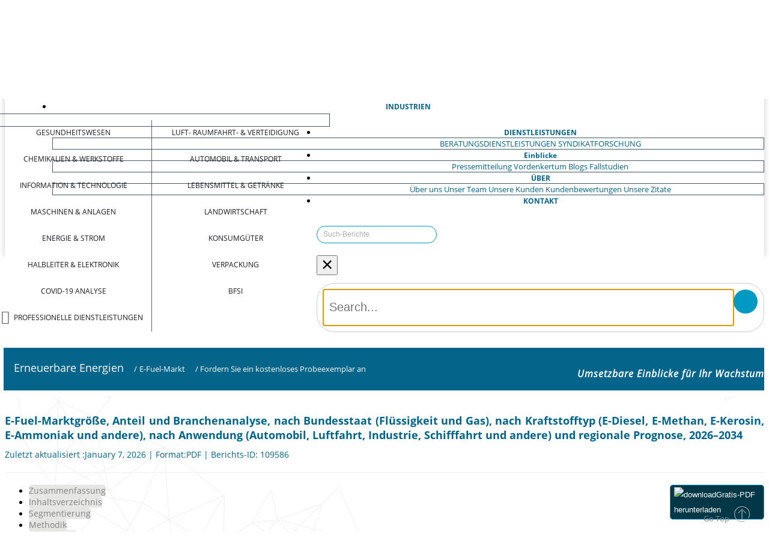

--- FILE ---
content_type: text/html; charset=UTF-8
request_url: https://www.fortunebusinessinsights.com/de/enquiry/request-free-sample/e-fuel-markt-109586?utm_medium=map
body_size: 15852
content:
<!DOCTYPE html>
<html lang="de">

<head>
    <meta charset="utf-8">
    <meta name="viewport" content="width=device-width, initial-scale=1, shrink-to-fit=no">
    <link rel="icon" type="image/png" sizes="16x16"
        href="https://dosrg0qttcg52.cloudfront.net/img/fav_icon/favicon.png">
    <meta charset="utf-8" name="csrf-token" content="jP5Gknqwj2PKqx6uR1NANprknOIZgMLuBRb4AW8m">
    <title>Request Free Sample - E-Fuel-Marktgrößen-, Anteils- und Prognoseanalysebericht 2034
    </title>
    <meta name="description" content="Die Größe des globalen E-Fuel-Marktes wird voraussichtlich von 15,73 Milliarden US-Dollar im Jahr 2026 auf 154,93 Milliarden US-Dollar im Jahr 2034 wachsen, was einer durchschnittlichen jährlichen Wachstumsrate von 33,10 % im Prognosezeitraum entspricht.">
        <link rel="dns-prefetch" href="https://www.google-analytics.com">
    <link rel="dns-prefetch" href="https://www.fortunebusinessinsights.com">
    <link rel="dns-prefetch" href="https://dosrg0qttcg52.cloudfront.net/">
    <link rel="preconnect" href="https://dosrg0qttcg52.cloudfront.net/">
    
    
    
    <link rel="dns-prefetch" href="https://www.googletagmanager.com/">
    <link rel="dns-prefetch" href="https://sc.lfeeder.com/">
    <link rel="dns-prefetch" href="https://tr.lfeeder.com/">
    <link rel="dns-prefetch" href="https://www.googleadservices.com/">
    <link rel="dns-prefetch" href="https://googleads.g.doubleclick.net/">
    <link rel="dns-prefetch" href="https://www.google.com/">
            
        <meta name="robots" content="noindex">
        <link href="https://unpkg.com/boxicons@2.1.4/css/boxicons.min.css" />
    <script src="/cdn-cgi/scripts/7d0fa10a/cloudflare-static/rocket-loader.min.js" data-cf-settings="16c24a304d528b901d7a1d13-|49"></script><link rel="stylesheet" href="https://cdn.jsdelivr.net/npm/bootstrap-icons@1.11.3/font/bootstrap-icons.min.css"
        media="print" onload="this.media='all'">
    <noscript>
        <link rel="stylesheet" href="https://cdn.jsdelivr.net/npm/bootstrap-icons@1.11.3/font/bootstrap-icons.min.css">
    </noscript>
    <script src="https://code.jquery.com/jquery-3.6.0.min.js" type="16c24a304d528b901d7a1d13-text/javascript"></script>
    <script type="16c24a304d528b901d7a1d13-text/javascript" src="https://www.fortunebusinessinsights.com/accets/frontend/js/main_new.js?id="></script>
     <!-- Bootstrap CSS -->
    <script src="https://stackpath.bootstrapcdn.com/bootstrap/4.5.2/js/bootstrap.min.js" type="16c24a304d528b901d7a1d13-text/javascript"></script>
    <script src="https://dosrg0qttcg52.cloudfront.net/js/combine.js" type="16c24a304d528b901d7a1d13-text/javascript" defer></script>
                
        <link rel="stylesheet" href="https://www.fortunebusinessinsights.com/accets/frontend/css/combine_new_v3.css?id=18">
        
                <link rel="stylesheet" href="https://dosrg0qttcg52.cloudfront.net/css/css_updated/custom_v2.css?id=3">
        <script src="/cdn-cgi/scripts/7d0fa10a/cloudflare-static/rocket-loader.min.js" data-cf-settings="16c24a304d528b901d7a1d13-|49"></script><link rel="stylesheet" href="https://cdnjs.cloudflare.com/ajax/libs/font-awesome/6.7.2/css/all.min.css"
        media="print" onload="this.media='all'; this.onload=null;"> <noscript>
        <link rel="stylesheet" href="https://cdnjs.cloudflare.com/ajax/libs/font-awesome/6.7.2/css/all.min.css">
    </noscript>
    
    <style rel="stylesheet" type="text/css">
    @media (min-width: 992px) {
        .navbar-expand-lg .navbar-nav .dropdown-menu{
            top:3.5rem;
        }
    }
    .navbar .navbar-nav .nav-item a.nav-link{
        padding: 1rem 1.8rem !important;
    }
    .navbar .navbar-nav .nav-item a.nav-link {
        font-size: 12px;
        padding: 0 1.8rem;
        font-weight: 700;
        color: #046489;
    }
    .search-input-in-menu {
        background-color: transparent;
        padding: 1.5rem 1rem;
        position: relative;
        margin-left: 0;
    }
        .search-bg {
            background-color: white !important;
        }

        .page-heading .icons {
            font-size: 2.5rem;
            margin-top: 15px;
        }

        @media (min-width:768px) {

            .icon-home,
            .icon-expertise,
            .icon-services,
            .icon-insight,
            .icon-about-us,
            .icon-contact {
                display: block;
            }
        }

        @media (min-width:768px) {
            .navbar .navbar-nav .nav-item:hover .mega-menu.service {
                display: flex !important;
            }
        }

        @font-face {
            font-family: "bootstrap-icons";
            src: url("https://cdn.jsdelivr.net/npm/bootstrap-icons@1.11.3/font/fonts/bootstrap-icons.woff2") format("woff2"), url("https://cdn.jsdelivr.net/npm/bootstrap-icons@1.11.3/font/fonts/bootstrap-icons.woff") format("woff");
            font-display: swap;
        }

        @font-face {
            font-family: "Font Awesome 6 Free";
            font-style: normal;
            font-weight: 900;
            font-display: swap;
            /* 👈 Fixes Lighthouse */
            src: url("https://cdnjs.cloudflare.com/ajax/libs/font-awesome/6.7.2/webfonts/fa-solid-900.woff2") format("woff2"), url("https://cdnjs.cloudflare.com/ajax/libs/font-awesome/6.7.2/webfonts/fa-solid-900.woff") format("woff");
        }

        @font-face {
            font-family: "Font Awesome 6 Free";
            font-style: normal;
            font-weight: 400;
            font-display: swap;
            src: url("https://cdnjs.cloudflare.com/ajax/libs/font-awesome/6.7.2/webfonts/fa-regular-400.woff2") format("woff2"), url("https://cdnjs.cloudflare.com/ajax/libs/font-awesome/6.7.2/webfonts/fa-regular-400.woff") format("woff");
        }

        @font-face {
            font-family: "Font Awesome 6 Brands";
            font-style: normal;
            font-weight: 400;
            font-display: swap;
            src: url("https://cdnjs.cloudflare.com/ajax/libs/font-awesome/6.7.2/webfonts/fa-brands-400.woff2") format("woff2"), url("https://cdnjs.cloudflare.com/ajax/libs/font-awesome/6.7.2/webfonts/fa-brands-400.woff") format("woff");
        }

        /* Reserve space for navbar to avoid CLS */
        .navbar {
            min-height: 60px
        }

        .footer-area p{
            color: #1c99c1;
    font-size: 16px;
    padding-bottom: 5px;
    margin-bottom: 0;

        }

        ::selection {
  background: #0099c1;
  color: #ffffff;     
}   
::-moz-selection {
  background: #0099c1;
  color: #ffffff;
}

@media(max-width:1199px){
    .navbar .navbar-nav .nav-item a.nav-link{
        padding: 1rem !important; 
        font-size: 12px;
    }
}
    </style>
                                            
        <link rel="stylesheet" href="https://www.fortunebusinessinsights.com/accets/frontend/css/responsive.css?id=1" >
    
    <script src="/cdn-cgi/scripts/7d0fa10a/cloudflare-static/rocket-loader.min.js" data-cf-settings="16c24a304d528b901d7a1d13-|49"></script><link rel="stylesheet" href="https://www.fortunebusinessinsights.com/accets/frontend/css/intlTelInput.css" media="print"
        onload="this.media='all'">
    <noscript>
        <link rel="stylesheet" href="https://www.fortunebusinessinsights.com/accets/frontend/css/intlTelInput.css">
    </noscript>
    <script src="/cdn-cgi/scripts/7d0fa10a/cloudflare-static/rocket-loader.min.js" data-cf-settings="16c24a304d528b901d7a1d13-|49"></script><link rel="stylesheet" href="https://www.fortunebusinessinsights.com/accets/frontend/css/footer.css?id=1" media="print"
        onload="this.media='all'">
    <noscript>
        <link rel="stylesheet" href="https://www.fortunebusinessinsights.com/accets/frontend/css/footer.css?id=1">
    </noscript>
         <!-- Mobile-only CLS guards for lazy content -->
     <style>
        @media (max-width: 767.98px) {
            img { max-width: 100%; height: auto; }
            img[loading="lazy"] { content-visibility: auto; contain-intrinsic-size: 300px 200px; }
            iframe[loading="lazy"] { content-visibility: auto; contain-intrinsic-size: 300px 150px; }
        }
    </style>
    
    
    
            <meta property="og:title" content="Request Free Sample - E-Fuel-Marktgrößen-, Anteils- und Prognoseanalysebericht 2034" />
        <meta property="og:type" content="website" />
        <meta property="og:description" content="Die Größe des globalen E-Fuel-Marktes wird voraussichtlich von 15,73 Milliarden US-Dollar im Jahr 2026 auf 154,93 Milliarden US-Dollar im Jahr 2034 wachsen, was einer durchschnittlichen jährlichen Wachstumsrate von 33,10 % im Prognosezeitraum entspricht." />
        <meta property="og:image" content="https://www.fortunebusinessinsights.com/accets/frontend/img/fbi-200X40.PNG" />
        <meta property="og:image:secure_url" content="https://www.fortunebusinessinsights.com/accets/frontend/img/fbi-200X40.PNG" />
        <meta property="og:image:type" content="image/png" />
        <meta property="og:image:alt" content="Fortune Business Insights" />
        <meta property="og:image:width" content="200" />
        <meta property="og:image:height" content="40" />
        <meta property="og:logo" content="https://www.fortunebusinessinsights.com/accets/frontend/img/fbi-200X40.PNG" />
        <meta name="twitter:card" content="summary">
        <meta name="twitter:site" content="Fortune Business Insights">
        <meta name="twitter:title" content="Request Free Sample - E-Fuel-Marktgrößen-, Anteils- und Prognoseanalysebericht 2034">
        <meta name="twitter:description" content="Die Größe des globalen E-Fuel-Marktes wird voraussichtlich von 15,73 Milliarden US-Dollar im Jahr 2026 auf 154,93 Milliarden US-Dollar im Jahr 2034 wachsen, was einer durchschnittlichen jährlichen Wachstumsrate von 33,10 % im Prognosezeitraum entspricht.">
        <meta name="twitter:image" content="https://www.fortunebusinessinsights.com/accets/frontend/img/fbi-200X40.PNG" />
        <meta name="twitter:image:alt" content="Fortune Business Insights" />
                <script type="16c24a304d528b901d7a1d13-text/javascript">
        (function(w, d, s, l, i) {
            w[l] = w[l] || [];
            w[l].push({
                'gtm.start': new Date().getTime(),
                event: 'gtm.js'
            });
            var f = d.getElementsByTagName(s)[0],
                j = d.createElement(s),
                dl = l != 'dataLayer' ? '&l=' + l : '';
            j.async = true;
            j.src = 'https://www.googletagmanager.com/gtm.js?id=' + i + dl;
            f.parentNode.insertBefore(j, f);
        })(window, document, 'script', 'dataLayer', 'GTM-K64KDGG');
    </script>

    <!-- Global site tag (gtag.js) - Google Ads: 728758639 start over here-->
    <script async src="https://www.googletagmanager.com/gtag/js?id=AW-728758639" type="16c24a304d528b901d7a1d13-text/javascript"></script>
    <script type="16c24a304d528b901d7a1d13-text/javascript">
        window.dataLayer = window.dataLayer || [];

        function gtag() {
            dataLayer.push(arguments);
        }
        gtag('js', new Date());
        gtag('config', 'AW-728758639');
    </script>
    <!-- Global site tag (gtag.js) - Google Ads: 728758639 End over here-->
    

    </head>

<body>
       <!-- Google Tag Manager (noscript) -->
    <noscript><iframe src="https://www.googletagmanager.com/ns.html?id=GTM-K64KDGG" height="0" width="0"
            style="display:none;visibility:hidden"></iframe></noscript>
    <!-- End Google Tag Manager (noscript) -->
        <div class="thetop"></div>
            <style>
        .service .border-blue-right {
            /* border-right: none; */
        }

        ul.dropdown-menu.mega-menu.service {
            
            /* width: 100% !important; */
            /* min-width: 570px */
        }

        @media(max-width:767px) {
            ul.dropdown-menu.mega-menu.service {
                min-width: auto;
                /* width: -content */
            }
            button:focus{
                outline: none;
            }

           
        }
        @media(max-width:1200px){
             .search-input-in-menu .form-control:hover{
                width:unset;
            }
        }
    </style>

<style>
 .form-control{padding:.375rem .75rem;font-weight:400;line-height:1.5;color:#495057;background-color:#fff;background-clip:padding-box;border:1px solid #5691ab}@font-face{font-family:'icomoon';src:url('https://www.fortunebusinessinsights.com/accets/frontend/fonts/professional-fonts/icomoon.eot?p52pvk');src:url('https://www.fortunebusinessinsights.com/accets/frontend/fonts/professional-fonts/icomoon.eot?p52pvk#iefix') format('embedded-opentype'),url('https://www.fortunebusinessinsights.com/accets/frontend/fonts/professional-fonts/icomoon.ttf?p52pvk') format('truetype'),url('https://www.fortunebusinessinsights.com/accets/frontend/fonts/professional-fonts/icomoon.woff?p52pvk') format('woff'),url('https://www.fortunebusinessinsights.com/accets/frontend/fonts/professional-fonts/icomoon.svg?p52pvk#icomoon') format('svg');font-weight:400;font-style:normal;font-display:block}.icon-professional-services:before{content:"\e9947";color:#606060}.mega-menu{padding: 10px !important} .mega-menu ul{padding: 0}

.logo-side{display: flex;}
.logo-side .img-div{
    border-right:1px solid #74797e;
    padding-right: 30px;
    
}

nav .navbar-brand img {
  width: 17rem !important;
}


.phone-numbers{
    font-size: 16px;
    color: #495057;
}

nav .navbar-brand img {
  height: 100%;
}
.phone-numbers p a{
    color:#495057;
    font-weight: 600;
}
.phone-numbers p a:hover{
    color:#006389;
}
.nav-phone{
    display: flex;
    gap:10px;
    align-items: center;
    padding-left: 20px;
}
.nav-phone span{
    padding: 2px 6px;
    border: 1px solid #006389;
    border-radius: 50%;
    color: #006389;

}
.nav-phone i{
    font-size:14px;
}
@media(max-width:767px){
   .nav-phone{
    display:none;
   } 
   .logo-side .img-div{
    border-right:none;
    padding-right: 0px;
    
}
}
@media(min-width:1600px){
    .nav-phone i {
        font-size: 16px;
    }
}
@media(max-width:1600px){
    .navbar .navbar-nav .nav-item a.nav-link{
        padding: 1rem 1.1rem !important;
    }
    .phone-numbers p{
        font-size: 12px;
    }
    .nav-phone{
        padding-left:10px;
    }
    .nav-phone span{
        padding: 0px 4px;
    }
}

@media(max-width:1280px){
    .search-input-in-menu .form-control:hover{
        width: 220px;
    }
}
@media(max-width:1279px){
    .nav-phone{
        display: none;
    }
    .logo-side .img-div{
        border-right: none;
    }
    
}
</style>
<nav class="navbar navbar-expand-lg">
    <div class="navbar-brand">
        <div class="logo-side">
        <div class="img-div">
        <a href=https://www.fortunebusinessinsights.com/de>
            <img src="https://www.fortunebusinessinsights.com/accets/frontend/images/fortune_bussiness_logo.svg" alt="Logo | Fortune Business Insights">
        </a>
        </div>
        <div class="nav-phone">
            <span>
            <i class="fa-solid fa-phone"></i> 
        </span>
            <div class="phone-numbers">
                <p><b>USA:</b> <a href="tel:+1 833 909 2966 ">+1 833-909-2966 (Toll Free)</a></p>
                <p><b>UK:</b> <a href="tel: +44 808 502 0280">+44 808-502-0280 (Toll Free)</a></p>
            </div>
        </div>
        </div>
    </div>
    <button class="navbar-toggler mobile-search" type="button" aria-label="Search reports" data-toggle="modal"
        data-target=".bd-example-modal-sm">
        <span class="icons icon-search-icon"></span>
    </button>
    <button class="navbar-toggler" type="button" data-toggle="collapse" data-target="#navbarTogglerDemo01"
        aria-controls="navbarTogglerDemo01" aria-expanded="false" aria-label="Toggle navigation">
        <i class="fas fa-bars"></i>
    </button>
    <div class="collapse navbar-collapse " id="navbarTogglerDemo01">
        <ul class="navbar-nav mr-auto mt-2 mt-lg-0">
            <li class="nav-item ">
                <a class="nav-link" href=https://www.fortunebusinessinsights.com/de>
                    HOME <span class="sr-only">(aktuell)</span></a>
            </li>
            <li class="nav-item dropdown  ">
                <a class="nav-link dropdown-toggle" id="navbarDropdown" role="button" href="#"
                    data-toggle="dropdown" aria-haspopup="true" aria-expanded="false"> INDUSTRIEN</a>
                <ul class="dropdown-menu mega-menu">
                    <li class="mega-menu-column border-blue-right widht42" style="padding-bottom: 0;">
                        <ul>

                            <li class="consumer"><a
                                    href=https://www.fortunebusinessinsights.com/de/healthcare-industry><span
                                        class="icons icon-1"></span> Gesundheitswesen</a></li>

                            <li class="consumer"><a
                                    href=https://www.fortunebusinessinsights.com/de/chemicals-and-materials-industry><span
                                        class="icons icon-chemical_final"></span>Chemikalien &amp; Werkstoffe</a>
                            </li>

                            <li class="consumer"><a
                                    href=https://www.fortunebusinessinsights.com/de/information-and-technology-industry><span
                                        class="icons icon-2"></span> Information &amp; Technologie</a></li>

                            <li class="consumer"><a
                                    href=https://www.fortunebusinessinsights.com/de/machinery-and-equipment-industry><span
                                        class="icons icon-10"></span> Maschinen &amp; Anlagen</a></li>

                            <li class="consumer"><a
                                    href=https://www.fortunebusinessinsights.com/de/energy-and-power-industry><span
                                        class="icons icon-7"></span> Energie &amp; Strom</a></li>

                            <li class="consumer"><a
                                    href=https://www.fortunebusinessinsights.com/de/semiconductor-and-electronics-industry><span
                                        class="icons icon-semiconductor-and-electronics"></span>Halbleiter &amp; Elektronik</a>
                            </li>

                            <li class="consumer"><a
                                    href=https://www.fortunebusinessinsights.com/de/covid-19-analysis-industry><span
                                        class="icons icon-corona_icon"></span> COVID-19 Analyse</a>
                            </li>

                            <li class="consumer"><a
                                    href=https://www.fortunebusinessinsights.com/de/professional-services-industry><span
                                        class="icons icon-professional-services"></span> Professionelle Dienstleistungen</a>
                            </li>
                        </ul>
                    </li>
                    <li class="mega-menu-column widht42" style="padding-bottom: 0;">
                        <ul>
                            <li class="consumer"><a
                                    href=https://www.fortunebusinessinsights.com/de/aerospace-and-defense-industry><span
                                        class="icons icon-aerospace_final"></span> Luft- Raumfahrt- &amp; Verteidigung</a>
                            </li>

                            <li class="consumer"><a
                                    href=https://www.fortunebusinessinsights.com/de/automotive-and-transportation-industry><span
                                        class="icons icon-transport-final"></span> Automobil &amp; Transport</a>
                            </li>
                            <li class="consumer"><a
                                    href=https://www.fortunebusinessinsights.com/de/food-and-beverages-industry><span
                                        class="icons icon-4"></span> Lebensmittel &amp; Getränke</a></li>

                            <li class="consumer"><a
                                    href=https://www.fortunebusinessinsights.com/de/agriculture-industry><span
                                        class="icons icon-8"></span> Landwirtschaft</a></li>

                            <li class="consumer"><a
                                    href=https://www.fortunebusinessinsights.com/de/consumer-goods-industry><span
                                        class="icons icon-consumer-goods"></span>
                                    Konsumgüter</a></li>

                            <li class="consumer"><a
                                    href=https://www.fortunebusinessinsights.com/de/packaging-industry><span
                                        class="icons icon-Packaging"></span>Verpackung</a>
                            </li>

                            <li class="consumer"><a
                                    href=https://www.fortunebusinessinsights.com/de/bfsi-banking-financial-services-and-insurance-industry><span
                                        class="icons icon-invest-icon"></span>BFSI</a>
                            </li>

                        </ul>
                    </li>
                </ul>
            </li>

            <li class="nav-item dropdown">
                <a class="nav-link  dropdown-toggle" href="#" role="button" data-toggle="dropdown"
                    aria-haspopup="true" aria-expanded="false"> 
                    DIENSTLEISTUNGEN</a>
                <div class="dropdown-menu" aria-labelledby="Preview">
                    <a class="dropdown-item"
                                    href=https://www.fortunebusinessinsights.com/de/services/consulting-and-advisory>BERATUNGSDIENSTLEISTUNGEN</a>
                                    <a class="dropdown-item"
                                href="https://www.fortunebusinessinsights.com/de/services/syndicate-research">SYNDIKATFORSCHUNG</a>
                </div>

                
            </li>

            <li class="nav-item dropdown ">
                <a class="nav-link dropdown-toggle" href="#" role="button" data-toggle="dropdown"
                    aria-haspopup="true" aria-expanded="false">
                    
                    Einblicke</a>
                <div class="dropdown-menu" aria-labelledby="Preview">
                    <a class="dropdown-item"
                        href="https://www.fortunebusinessinsights.com/de/pressemitteilung"
                        target="_blank">Pressemitteilung</a>
                    <a class="dropdown-item"
                        href="https://www.fortunebusinessinsights.com/de/vordenkerschaft"
                        target="_blank">Vordenkertum</a>
                    <a class="dropdown-item"
                        href="https://www.fortunebusinessinsights.com/de/blog"
                        target="_blank">Blogs</a>
                    <a class="dropdown-item"
                        href="https://www.fortunebusinessinsights.com/de/fallstudie"
                        target="_blank">Fallstudien</a>
                </div>
            </li>


            <li class="nav-item dropdown ">
                <a class="nav-link dropdown-toggle" href="#" role="button" data-toggle="dropdown"
                    aria-haspopup="true" aria-expanded="false">
                    
                    ÜBER </a>
                <div class="dropdown-menu" aria-labelledby="Preview">

                    <a class="dropdown-item"
                        href="https://www.fortunebusinessinsights.com/de/aboutus">
                        Über uns</a>
                    <a class="dropdown-item"
                        href="https://www.fortunebusinessinsights.com/de/our-team">
                        Unser Team
                    </a>
                    <a class="dropdown-item"
                        href="https://www.fortunebusinessinsights.com/de/our-clients">
                        Unsere Kunden </a>
                    <a class="dropdown-item"
                        href="https://www.fortunebusinessinsights.com/de/testimonials">
                        Kundenbewertungen </a>
                    <a class="dropdown-item"
                        href="https://www.fortunebusinessinsights.com/de/our-citation">Unsere Zitate</a>


                </div>

            </li>


            <li class="nav-item   ">
                <a class="nav-link" href="https://www.fortunebusinessinsights.com/de/contact-us">
                   
                    KONTAKT</a>
            </li>
        </ul>
        <form class="form-inline my-lg-0 search-input-in-menu" method="Post" id="search_header" role="search"
            action="https://www.fortunebusinessinsights.com/de/search" method="post" autocomplete="off">
            <input type="hidden" name="_token" value="jP5Gknqwj2PKqx6uR1NANprknOIZgMLuBRb4AW8m">            <input class="form-control" type="search" name="search" id="search-box"
                placeholder="Such-Berichte" aria-label="Search">
            <div class="dropdown-menu1" id="suggesstion-box" style="display:none;"></div>
            <div class="search-icon-top-input"><span
                    class="icons icon-search-icon"></span></div>
        </form>
    </div>

</nav>

<div class="modal fade bd-example-modal-sm search-modal" tabindex="-1" role="dialog"
    aria-labelledby="mySmallModalLabel" aria-hidden="true">
    <div class="modal-dialog modal-sm search-bg" style="color:white;">
        <div class="modal-content">
            <div class="modal-header">
                <button type="button" class="close" data-dismiss="modal" aria-label="Close">
                    <span aria-hidden="true">&times;</span>
                </button>
            </div>
            <div class="modal-body">
                <form id="search_header1" role="search" action="https://www.fortunebusinessinsights.com/de/search" method="post"
                    autocomplete="off">
                    <input type="hidden" name="_token" value="jP5Gknqwj2PKqx6uR1NANprknOIZgMLuBRb4AW8m">                    <div class="searchbar">
                        <input class="search_input" name="search" id="search-box1" type="text"
                            placeholder="Search..." autofocus>
                        <div class="dropdown-menu1" id="suggesstion-box" style="display:none;"></div>
                        <a id="t" class="search_icon"><span class="icons icon-search-icon"
                                style="color:white;"></span></a>
                    </div>
                </form>
            </div>
        </div>
    </div>
</div>
    
        <link rel="stylesheet" href="https://www.fortunebusinessinsights.com/accets/frontend/css/enquiry_form_request.css">
    <style type="text/css">
        .captcha{margin-top:5px;margin-left:10px;margin-right:10px;background-image:url("https://www.fortunebusinessinsights.com/accets/frontend/img/catp.png");font-size:18px;font-weight:700}

        .rqst_tab i{background-repeat:no-repeat;background:url("https://www.fortunebusinessinsights.com/accets/frontend/img/combine_icon.svg")}
        .rqst_tab{font-weight: 600}
        .request-container{margin-top: 15px;}
    </style>

            <style>
        .b_title{
            font-size: 18px !important;
        }
    </style>
    
    <link rel="stylesheet" href="https://www.fortunebusinessinsights.com/accets/frontend/css/intlTelInput.css">
    <link rel="stylesheet" href="https://www.fortunebusinessinsights.com/accets/frontend/css/enquiry_submit_button.css">



    

    <!--Expertise-head-->
    <section class="page-heading experties-heading"
        style="background-image:url(https://www.fortunebusinessinsights.com/accets/frontend/images/cat-icons/5ca5a26c5f11bH10.svg) !important;">
        <div class="container">
            <ul class="float-left">
                <li class="mb10"><a href=""><span class="icons icon-expertise"></span></a></li>
                <li><a href="https://www.fortunebusinessinsights.com/de/renewables-industry"><span
                            class="sub-page-title b_title">Erneuerbare Energien</span></a>
                </li>
                <li><span class="sub-page-title "> / </span></li>
                <li><a href="https://www.fortunebusinessinsights.com/de/e-fuel-markt-109586"><span
                            class="sub-page-title">E-Fuel-Markt</span></a></li>
                <li><span class="sub-page-title "> / </span></li>
                <li><span class="sub-page-title ">
                        Fordern Sie ein kostenloses Probeexemplar an
                    </span></li>
            </ul>
            <p class="float-right slogan">Umsetzbare Einblicke für Ihr Wachstum</p>
        </div>
    </section>
    <!--Expertise-head-end-->
    <section class="bg-patten">
        <div class="container">
            <div class="row justify-content-center">
                <div class="col-lg-9 col-md-12  col-xs-12"
                    data='<a href="mailto:sales@fortunebusinessinsights.com">sales@fortunebusinessinsights.com</a>'>
                    <div class="col-lg-12 healthcare no-border  detail-section">
                        <h1 class="mabt10 mt10" data="">
                         E-Fuel-Marktgröße, Anteil und Branchenanalyse, nach Bundesstaat (Flüssigkeit und Gas), nach Kraftstofftyp (E-Diesel, E-Methan, E-Kerosin, E-Ammoniak und andere), nach Anwendung (Automobil, Luftfahrt, Industrie, Schifffahrt und andere) und regionale Prognose, 2026–2034    
                        </h1>
                        <div
                            style="display: flex; justify-content: space-between; align-items: center; width: 100%; white-space: nowrap; flex-wrap: nowrap;">
                            <p class="mttpz" style="margin: 0; flex-shrink: 0;">
                                Zuletzt aktualisiert
                                :January 7, 2026
                                | Format:PDF |
                                Berichts-ID:
                                109586
                            </p>

                        </div>
                        <p class="border-bt2">&nbsp;</p>

                        <div class="tab-box">


                            <style>
    .nav-link.active {
        border: 1px solid #d3d3d3 !important;
    }

    .exButton {
        height: 45px;
        padding: 0.9rem 0.5rem;
        transition: background-color 0.3s, color 0.3s;
    }
    .exButton, .rqst_tab {
    background: #FB5200 !important;
}
   
        .exButton:hover, .rqst_tab:hover {
    background: #023747 !important;
}
.rqst_tab .download-svg{
    width:20px;
}
    
</style>

<select class="form-control desktop-hide" id="mySelect">
    <option value="">Please select</option>
            <option value="https://www.fortunebusinessinsights.com/de/e-fuel-markt-109586">
            Zusammenfassung
        </option>
    
                        <option
                value="https://www.fortunebusinessinsights.com/de/toc/e-fuel-markt-109586">
                Inhaltsverzeichnis
            </option>
        
                
                    <option
                value="https://www.fortunebusinessinsights.com/de/segmentation/e-fuel-markt-109586">
                Segmentierung
            </option>
        



        
                            <option
                    value="https://www.fortunebusinessinsights.com/de/infographics/e-fuel-markt-109586">
                    Infografiken
                </option>
            

                        <option
            value="https://www.fortunebusinessinsights.com/de/methodology/e-fuel-markt-109586">
            Methodik
        </option>
    
</select>

<ul class="nav nav-tabs mobile-view-hide">
    <li class="nav-item">
                    <a class="nav-link"
                href="https://www.fortunebusinessinsights.com/de/e-fuel-markt-109586">Zusammenfassung</a>
        
    </li>

                        <li class="nav-item" data=""><a class="nav-link"
                    href="https://www.fortunebusinessinsights.com/de/toc/e-fuel-markt-109586">
                    Inhaltsverzeichnis</a></li>
            
    

            

        <li class="nav-item">
                            <a class="nav-link"
                    href="https://www.fortunebusinessinsights.com/de/segmentation/e-fuel-markt-109586">Segmentierung</a>
                    </li>

        <li class="nav-item">
                            <a class="nav-link"
                    href="https://www.fortunebusinessinsights.com/de/methodology/e-fuel-markt-109586">Methodik</a>
                    </li>
                            <li class="nav-item">

                                    <a class="nav-link"
                        href="https://www.fortunebusinessinsights.com/de/infographics/e-fuel-markt-109586">Infografiken</a>
                            </li>
            

                            <li class="nav-item">
                <a class="nav-link rqst_tab exButton" style="background-color: #FB5200;"
                    href="https://www.fortunebusinessinsights.com/de/enquiry/request-sample-pdf/e-fuel-markt-109586">

                    
                    <img src="https://www.fortunebusinessinsights.com/accets/frontend/images/download-new.svg" alt="download" class="download-svg" width="20" height="20">
                    Gratis-PDF herunterladen                </a>
            </li>
            
    
    <li class="text-right"></li>
</ul>

    <div class="button-right-width rqst_btn" >
        <a
            href="https://www.fortunebusinessinsights.com/de/enquiry/request-sample-pdf/e-fuel-markt-109586"><button
                type="button" id="request_btn" class="btn  btn-block request-button2"><img src="https://www.fortunebusinessinsights.com/accets/frontend/images/download-new.svg" alt="download" class="download-svg" width="20" height="20">Gratis-PDF herunterladen</button>
        </a>
    </div>
 <script type="16c24a304d528b901d7a1d13-text/javascript">
        document.addEventListener("DOMContentLoaded", function() {
//              $('.co_studied_value').on('click', function(e){
//             e.preventDefault(); 
//             var targetId = $(this).attr('href'); 
//             if (targetId) {
//             history.pushState(null, null, targetId);
//             }

//   });
$('.co_studied_value').on('click', function(e){
        
        var href = $(this).attr('href');
        if(!href) return;

        var link = document.createElement('a');
        link.href = href;

        // Check if link points to the current page
        if(link.pathname === window.location.pathname && link.hostname === window.location.hostname && link.hash){
            
            console.log('in href');
            e.preventDefault(); // prevent automatic scroll
            history.pushState(null, null, href);
            
        }
        else {
            // Do nothing: browser will navigate normally
            // If you had preventDefault earlier, remove it
        }
    });
        });
    </script>

                            <!-- Tab panes -->
                        </div>

                        



                        <div class="request-container">

                            <!-- Sidebar commitment section -->


                            <div class="container commitment">
                            <div class="head">Was ist in diesem Muster enthalten</div>
                            <div class="items">
                                <div class="item">
                                    <div class="icon1"><img src="https://www.fortunebusinessinsights.com/accets/frontend/images/enquiry_icons/market-icon.svg" alt=""></div>
                                    <div class="content">
                                        <strong>Marktsegmentierung:</strong>
                                        <p>Detaillierte und fein unterteilte Segmente, Regionen und Länder</p>
                                    </div>
                                </div>

                                <div class="item">
                                    <div class="icon1"><img src="https://www.fortunebusinessinsights.com/accets/frontend/images/enquiry_icons/research-icon.svg" alt=""></div>
                                    <div class="content">
                                        <strong>Forschungsumfang:</strong>
                                        <p>Umfassende quantitative Daten und qualitative Einblicke</p>
                                    </div>
                                </div>

                                <div class="item">
                                    <div class="icon1"><img src="https://www.fortunebusinessinsights.com/accets/frontend/images/enquiry_icons/report-icon.svg" alt=""></div>
                                    <div class="content">
                                        <strong>Berichtsstruktur:</strong>
                                        <p>Darstellung von Daten und Erkenntnissen im Bericht</p>
                                    </div>
                                </div>

                                <div class="item">
                                    <div class="icon1"><img src="https://www.fortunebusinessinsights.com/accets/frontend/images/enquiry_icons/key-icon.svg" alt=""></div>
                                    <div class="content">
                                        <strong>Wichtige Erkenntnisse:</strong>
                                        <p>Marktschätzungen, Wachstumsrate, größte Region und Segment</p>
                                    </div>
                                </div>

                                <div class="item">
                                    <div class="icon1"><img src="https://www.fortunebusinessinsights.com/accets/frontend/images/enquiry_icons/table-icon.svg" alt=""></div>
                                    <div class="content">
                                        <strong>Index:</strong>
                                        <p>Übersicht über die Daten und Erkenntnisse in jedem Kapitel</p>
                                    </div>
                                </div>
                                <div class="item">
                                    <div class="icon1"><img src="https://www.fortunebusinessinsights.com/accets/frontend/images/enquiry_icons/methodology-icon.svg" alt=""></div>
                                    <div class="content">
                                        <strong>Forschungsmethodik:</strong>
                                        <p>Zusammenfassung der angewandten Forschungsprozesse</p>
                                    </div>
                                </div>
                            </div>
                        </div>

                            <!-- Sidebar commitment section  End -->


                            <div class="col-md-8 col-xs-12 mx-auto mx-auto request_form">
                                <h2>
                                    <span class="sample_request">

                                        Fordern Sie ein kostenloses Probeexemplar an

                                    </span>

                                    <span class="sample_request"></span>
                                    <img class="download_pdf" src="https://www.fortunebusinessinsights.com/accets/frontend/images/download-pdf.png">
                                </h2>


                                <div class="row">

                                    
                                    <p class="text-danger" id="invalid_captcha"></p>
                                    <div class="col-lg-12 request-form">
                                        <form id="enquiry_form" method="post"
                                            action="https://www.fortunebusinessinsights.com/de/enquiry-form" role="form" novalidate>

                                            <input type="hidden" name="_token" value="jP5Gknqwj2PKqx6uR1NANprknOIZgMLuBRb4AW8m">                                            <div class="">
                                                <div class="controls">

                                                    <div class="form-group form_fname">
                                                        <div class="input-group">
                                                            <div class="input-group-prepend">
                                                                <span class="input-group-text"><img
                                                                        src="https://www.fortunebusinessinsights.com/accets/frontend/images/Man.svg"
                                                                        class='input_icon' alt="man icon" /></span>
                                                            </div>
                                                            <input type="text" name="f_name" id="form_name"
                                                                value="" class="form-control"
                                                                placeholder="Vollständiger Name*" required>

                                                        </div>
                                                        <span id="form_name_span"></span>
                                                    </div>

                                                    <div class="form-group form_femail">
                                                        <div class="input-group">
                                                            <div class="input-group-prepend">
                                                                <span class="input-group-text"><img
                                                                        src="https://www.fortunebusinessinsights.com/accets/frontend/images/Mail.svg"
                                                                        class='input_icon' alt="Mail icon" /> </span>
                                                            </div>
                                                            <input type="text" name="email" id="form_email"
                                                                value="" class="form-control"
                                                                placeholder="Geschäftliche E-Mail*"
                                                                required>
                                                        </div>
                                                        <span id="form_email_span"></span>
                                                        <div class="">
                                                            <span id="txtEmailError" class="form-text text-muted"></span>
                                                        </div>
                                                    </div>


                                                    <div class="form-row">
                                                        <div class="form-group col-md-12 form_fphone">
                                                            <input type="hidden" id="phone_code" name="get_country">
                                                            <input id="phone" name="phone"
                                                                placeholder="Telefonnummer (Ohne Ländervorwahl)*"
                                                                class="form-control tel" type="text"
                                                                style="padding-left: 85px !important;" required>
                                                        </div>
                                                        <span id="phone_span"></span>
                                                    </div>

                                                    <div class="row " id="tabshow" style="display:none;">
                                                        <div class="form-group col-lg-6 col-md-6">
                                                            <div class="input-group">
                                                                <div class="input-group-prepend">
                                                                    <span class="input-group-text"><img
                                                                            src="https://www.fortunebusinessinsights.com/accets/frontend/images/DESIGNATION.svg"
                                                                            class='input_icon' alt="Mail icon" /> </span>
                                                                </div>
                                                                <input type="text" name="designation" id="form_job"
                                                                    value="" class="form-control"
                                                                    placeholder="Berufsbezeichnung">
                                                            </div>
                                                            <span id="form_job_span"></span>
                                                        </div>

                                                        <div class="form-group col-lg-6 col-md-6">
                                                            <div class="input-group">
                                                                <div class="input-group-prepend">
                                                                    <span class="input-group-text"><img
                                                                            src="https://www.fortunebusinessinsights.com/accets/frontend/images/Company.svg"
                                                                            class='input_icon' alt="Mail icon" /> </span>
                                                                </div>
                                                                <input type="text" name="company" id="form_company"
                                                                    value="" class="form-control"
                                                                    placeholder="Firmenname">
                                                            </div>
                                                            <span id="form_company_span"></span>
                                                        </div>
                                                    </div>

                                                    <div class="form-group form_femail" id="tabshow12"
                                                        style="display:none;">
                                                        <div class="input-group">
                                                            <div class="input-group-prepend">
                                                                <span class="input-group-text"><img
                                                                        src="https://www.fortunebusinessinsights.com/accets/frontend/images/Note.svg"
                                                                        class='input_icon' alt="Mail icon" /> </span>
                                                            </div>
                                                            <textarea id="form_message" name="specific_interest" class="form-control"
                                                                placeholder="Bitte teilen Sie uns Ihre spezifischen Anforderungen mit"></textarea>
                                                        </div>
                                                       
                                                        <div class="">
                                                            <span id="txtEmailError" class="form-text text-muted"></span>
                                                        </div>
                                                    </div>
                                                    <span id="form_message_span"></span>

                                                    <div class="row">
                                                        <div class="captcha-div1 col-md-12">
                                                            <div class="security_label">
                                                                <label class="security_code"
                                                                    for="inputAddress">Sicherheitscode
                                                                </label>
                                                                <img class="captcha1" id="captcha_code"
                                                                    width="75px;!important"
                                                                    src="https://www.fortunebusinessinsights.com/accets/frontend/images/Fountain.gif"
                                                                    alt="Captcha" />
                                                                <img loading="lazy" onclick="if (!window.__cfRLUnblockHandlers) return false; generateResearchCaptcha()" src="https://www.fortunebusinessinsights.com/accets/frontend/images/Referesh.svg" class="refreshCaptcha" alt="refresh" data-cf-modified-b32339f21efb3cb708b26c35-="" data-cf-modified-16c24a304d528b901d7a1d13-="" />

                                                            </div>
                                                            <div class="security_placeholder">
                                                                <input type="text" name='code'
                                                                    class="form-control disp_secur_code"
                                                                    placeholder="Geben Sie den angezeigten Sicherheitscode ein"
                                                                    id="captcha_val" maxlength="4"
                                                                    style="  border-radius: 4px 4px 4px 4px !important;"
                                                                    required>
                                                            </div>

                                                        </div>

                                                    </div>


                                                    <div class="row">
                                                        <div class="col-md-12">
                                                            <div class="form-group">
                                                                <div>

                                                                    <label class="form-check-label" for="gridCheck">
                                                                        Wir verpflichten uns, Ihre persönlichen Daten sicher und geschützt zu halten,
                                                                        <a href="https://www.fortunebusinessinsights.com/de/privacy">

                                                                            Datenschutzrichtlinie
                                                                        </a>
                                                                    </label>
                                                                </div>
                                                            </div>
                                                        </div>
                                                    </div>
                                                    <div class="form-row">
                                                        <div class="form-group col-md-12">
                                                            <div class="text-center">
                                                                <img class="enqury_load" style="display:none;width: 30px;"
                                                                    src="https://www.fortunebusinessinsights.com/accets/frontend/images/ajax_loader.gif"
                                                                    alt="loader">
                                                                <input type="hidden" name="form_name"
                                                                    value="Request a Free Sample Copy" />
                                                                <input type="hidden" name="report_id"
                                                                    value="109586" />
                                                                <input type="hidden" name="form_slug_name"
                                                                    value="request-free-sample" />

                                                                <input type="hidden" name="form_type_name"
                                                                    value="form-enquiry" />
                                                                <button type="submit" id="enquiry_form_submit"
                                                                    class="request_submit">
                                                                    Einreichen
                                                                </button>


                                                            </div>
                                                        </div>
                                                    </div>




                                                </div>
                                            </div>

                                        </form>
                                    </div>
                                </div>
                            </div>
                        </div>
                    </div>
                    <div class="press-release" style="margin-top:20px; padding: 12px 5px 5px 5px;margin-bottom: 10px;">
                            <i class="keyplayers">Unternehmen, die auf uns für ihre Marktanalyse vertrauen</i>
                            <div class='basicSlider' style='border-top:none !important;border-bottom:none !important'>
                                <section class="MS-content container">

                                    <div class="item slide"><img
                                            src="https://www.fortunebusinessinsights.com/accets/frontend/images/606c0941bb8d83M.png" alt="3M"
                                            width="102" height="30"></div>


                                    <div class="item slide"><img
                                            src="https://www.fortunebusinessinsights.com/accets/frontend/images/clients/606c09532855fabbvie.png"
                                            alt="abbvie" width="102" height="30"></div>


                                    <div class="item slide"><img
                                            src="https://www.fortunebusinessinsights.com/accets/frontend/images/clients/606c09607bc56Amgen.png"
                                            alt="Amgen" width="102" height="30"></div>


                                    <div class="item slide"><img
                                            src="https://www.fortunebusinessinsights.com/accets/frontend/images/clients/606c096ed290dAnsell.png"
                                            alt="Ansell" width="102" height="30"></div>


                                    <div class="item slide"><img
                                            src="https://www.fortunebusinessinsights.com/accets/frontend/images/clients/606c097c0f0e6Fresenius.png"
                                            alt="Fresenius" width="102" height="30"></div>


                                    <div class="item slide"><img
                                            src="https://www.fortunebusinessinsights.com/accets/frontend/images/clients/606c09915065fGalemed.png"
                                            alt="Galemed" width="102" height="30"></div>


                                    <div class="item slide"><img
                                            src="https://www.fortunebusinessinsights.com/accets/frontend/images/clients/606c09a31f41fgrifols.png"
                                            alt="Grifols" width="102" height="30"></div>


                                    <div class="item slide"><img
                                            src="https://www.fortunebusinessinsights.com/accets/frontend/images/clients/606c09b657824ipsos.png"
                                            alt="Ipsos" width="102" height="30"></div>


                                    <div class="item slide"><img
                                            src="https://www.fortunebusinessinsights.com/accets/frontend/images/clients/606c09c412e0aIqvia.png"
                                            alt="iqvia" width="102" height="30"></div>


                                    <div class="item slide"><img
                                            src="https://www.fortunebusinessinsights.com/accets/frontend/images/clients/606c09d210567Johnson.png"
                                            alt="Johnson" width="102" height="30"></div>

                                </section>
                            </div>
                        </div>
                </div>

                <div class="col-lg-3 col-md-4  col-xs-12 ">

                    <div class="book-box">
                        <div class="row">
                            <div class="col-md-6 col-sm-6  book-img no-padding-right">
                                <a
                                    href="https://www.fortunebusinessinsights.com/de/enquiry/request-sample-book/e-fuel-markt-109586">
                                    <img loading="lazy"
                                        src="https://www.fortunebusinessinsights.com/accets/frontend/images/FBI_Final_Booklet/Power&amp;Energy Booklet.svg"
                                        alt="E-Fuel-Markt" class="img-fluid">
                                </a>
                            </div>
                            <div class="col-md-6 col-sm-6 label-box no-padding">
                                                                    <ul> 
                                         
                                                                                            <li class='make-left'><label>STUDIENZEITRAUM:</label>
                                                    2021-2034
                                                </li>
                                                <li class='make-left'><label>BASISJAHR:</label>
                                                    2025
                                                </li>
                                                <li class='make-left'><label>HISTORISCHE DATEN:
                                                    </label>2021-2024
                                                </li>
                                                <li class='make-left'><label>ANZAHL DER SEITEN: </label>
                                                    210
                                                </li>
                                                                                                                        </ul>
                                                            </div>
                        </div>
                    </div>
                </div>

            </div>
        </div>
        <br><br>
    </section>

    <script src="https://www.fortunebusinessinsights.com/accets/frontend/js/intlTelInput.js" type="16c24a304d528b901d7a1d13-text/javascript"></script>
    <script type="16c24a304d528b901d7a1d13-text/javascript">
        jQuery('body,html').animate({
            scrollTop: 165
        }, 800);


        document.querySelector('.exButton').addEventListener('mouseover', function() {
            this.style.backgroundColor = '#023747';
            this.style.setProperty("background-color", "rgb(2, 55, 71)", "important");
            this.style.color = 'white';
            document.querySelectorAll('.blackBold').forEach(function(element) {
                element.style.color = 'white';
            });
        });

        document.querySelector('.exButton').addEventListener('mouseout', function() {
            this.style.backgroundColor = '#fb5200';
            this.style.setProperty('background-color', '#fb5200', 'important');
            document.querySelectorAll('.blackBold').forEach(function(element) {});
        });
    </script>

    <script type="16c24a304d528b901d7a1d13-text/javascript">
        $(document).ready(function() {
           if (country.toLowerCase() == 'in') {
                if (window.innerWidth > 767) {
                    document.getElementById('tabshow').style.display = 'inline-flex';
                } else {
                    document.getElementById('tabshow').style.display = 'flex';
                }

            } else if (country.toLowerCase() == 'us') {
                document.getElementById('tabshow12').style.display = 'flex';
            }
            let isMobile = window.matchMedia("only screen and (max-width: 760px)").matches;
            if (isMobile) {
                $("#mySelect").change(function() {
                    $(this).find("option:selected").each(function() {
                        var optionValue = $(this).attr("value");
                        if (optionValue != "#summary") {
                            window.location.href = optionValue;
                        }
                    });
                });
            }
            // Function to save form data asynchronously
            function saveFormData(fieldValueData, fieldName) {
                let locale = "DE";
                let report_id = $("input[name=report_id]").val();
                let form_name = $("input[name=form_name]").val() + " - " +  locale;
                let url = "https://www.fortunebusinessinsights.com/enquiry-session-data";
                $.ajax({
                    type: "POST",
                    url: url,
                    data: {
                        fieldNameValue: fieldValueData,
                        fieldName: fieldName,
                        sessionId: '',
                        report_id: report_id,
                        form_name: form_name
                    },
                    cache: false,
                    headers: {
                        'X-CSRF-TOKEN': $('meta[name="csrf-token"]').attr('content')
                    },
                    success: function(response) {
                        //console.log("Data saved successfully:", response);
                    },
                    error: function(xhr, status, error) {
                        console.error("Error saving data:", error);
                    }
                });
            }

            $("#enquiry_form input, #enquiry_form textarea ,#enquiry_form select").blur(function() {
                var fieldValueData = $(this).val();
                var fieldName = $(this).attr('name');
                if (fieldValueData) {
                    saveFormData(fieldValueData, fieldName);
                }

            });

            setTimeout(() => {
                $('#LeadboosterContainer')[0].style.setProperty('display', 'none', 'important');
            }, 10000);

        });
    </script>
    <script src="https://www.fortunebusinessinsights.com/accets/frontend/js/multislider.js" type="16c24a304d528b901d7a1d13-text/javascript"></script>
    <script type="16c24a304d528b901d7a1d13-text/javascript">
        $('.basicSlider').multislider({
            continuous: true,
            duration: 3000
        });
    </script>

    <script type="16c24a304d528b901d7a1d13-text/javascript">
    $("#form_name").blur(function(e) {
        if (e.key === "Tab" || e.which === 9) return; // ← ignore TAB
        var nameReg = /^(?!.*--)[A-Za-z ().-]+$/;
        var nameaddress = $("#form_name").val();
        if (!nameReg.test(nameaddress)) {
            $("#form_name_span").html('<font color="#cc0000"> Nur alphabetische Zeichen erlaubt</font>');
        } else {
            $("#form_name_span").html('<font color="#cc0000"></font>');
        }
    });
    $("#form_message").blur(function(e) {
        if (e.key === "Tab" || e.which === 9) return; // ← ignore TAB
        var nameReg = /^(?!.*--)[A-Za-z0-9 \n/()@!?.,$&-]+$/;
        var nameaddress = $("#form_message").val();
        if (!nameReg.test(nameaddress)) {
            $("#form_message_span").html('<font color="#cc0000">Use [/()@!?.,$&-] Nur Sonderzeichen erlaubt</font>');
        } else {
            $("#form_message_span").html('<font color="#cc0000"></font>');
        }
    });
    $("#phone").blur(function(e) {
        if (e.key === "Tab" || e.which === 9) return; // ← ignore TAB
        var nameReg = /^(?!.*--)[0-9- +()]+$/;
        var nameaddress = $("#phone").val();
        if (!nameReg.test(nameaddress)) {
            $("#phone_span").html('<font color="#cc0000">Bitte geben Sie eine gültige Telefonnummer ein</font>');
        } else {
            $("#phone_span").html('<font color="#cc0000"></font>');
        }
    });
    $("#form_email").blur(function(e) {
        if (e.key === "Tab" || e.which === 9) return; // ← ignore TAB
        var emailReg = /^([\w-\.]+@([\w-]+\.)+[\w-]{2,4})?$/;
        var emailaddress = $("#form_email").val();
        if (emailaddress == "" || !emailReg.test(emailaddress)) {
            $("#form_email_span").html('<font color="#cc0000">Bitte geben Sie eine gültige E-Mail-Adresse ein</font>');
        } else {
            $("#form_email_span").html('<font color="#cc0000"></font>');
        }
    });
    $("#sidebar_phone_code").blur(function(e) {
        if (e.key === "Tab" || e.which === 9) return; // ← ignore TAB
        var nameReg = /^(?!.*--)[0-9- +()]+$/;
        var nameaddress = $("#sidebar_phone_code").val();
        if (!nameReg.test(nameaddress)) {
            $("#sidebar_phone_span").html('<font color="#cc0000">Bitte geben Sie eine gültige Telefonnummer ein</font>');
        } else {
            $("#sidebar_phone_span").html('<font color="#cc0000"></font>');
        }
    });

    $("#form_company").blur(function(e) {
        if (e.key === "Tab" || e.which === 9) return; // ← ignore TAB
        var nameReg = /^(?!.*--)[A-Za-z ().-]+$/;
        var nameaddress = $("#form_company").val();
        if (!nameReg.test(nameaddress)) {
            $("#form_company_span").html('<font color="#cc0000"> Sonderzeichen sind nicht erlaubt</font>');
        } else {
            $("#form_company_span").html('<font color="#cc0000"></font>');
        }
    });
    $("#form_job").blur(function(e) {
        if (e.key === "Tab" || e.which === 9) return; // ← ignore TAB
        var nameReg = /^(?!.*--)[A-Za-z ().-]+$/;
        var nameaddress = $("#form_job").val();
        if (!nameReg.test(nameaddress)) {
            $("#form_job_span").html('<font color="#cc0000"> Nur alphabetische Zeichen erlaubt</font>');
        } else {
            $("#form_job_span").html('<font color="#cc0000"></font>');
        }
    });
</script>    
    <script type="16c24a304d528b901d7a1d13-text/javascript">
    $('#enquiry_form_submit').on('click', function(e) {
        e.preventDefault();
        let isValid = true;
        let red = {
            "border-color": "red",
            "box-shadow": "0 0 0 0.2rem hsla(0, 100%, 48%, 0.25)"
        };
        let none = {
            'border-color': '#ced4da',
            'box-shadow': 'none'
        };

        let form_name = $('#form_name').val();
        let form_email = $('#form_email').val();
        let phone = $('#phone').val();
        let captcha_val = $('#captcha_val').val();

        let nameReg = /^(?!.*--)[\p{L} ().-]+$/u;
        if (!nameReg.test(form_name)) {
            $("#form_name_span").html(
                '<font color="#cc0000">Nur alphabetische Zeichen erlaubt</font>');
            $('#form_name').css(red).focus();
            isValid = false;
            return false;
        } else {
            $("#form_name_span").html('');
            $('#form_name').css(none);
        }

        let emailReg = /^[\w-\.]+@([\w-]+\.)+[\w-]{2,10}$/;
        if (form_email.trim() === '' || !emailReg.test(form_email)) {
            $("#form_email_span").html(
                '<font color="#cc0000">Bitte geben Sie eine gültige E-Mail-Adresse ein</font>');
            $('#form_email').css(red).focus();
            isValid = false;
            return false;
        } else {
            $("#form_email_span").html('');
            $('#form_email').css(none);
        }

        let phoneReg = /^[0-9- +()]+$/;
        if (!phoneReg.test(phone)) {
            $("#phone_span").html('<font color="#cc0000">Bitte geben Sie eine gültige Telefonnummer ein</font>');
            $('#phone').css(red).focus();
            isValid = false;
            return false;
        } else {
            $("#phone_span").html('');
            $('#phone').css(none);
        }

        if (captcha_val.trim() === '') {
            $('#captcha_val').css(red).focus();
            isValid = false;
            return false;
        } else {
            $('#captcha_val').css(none);
        }


        e.preventDefault();
        var formData = $('#enquiry_form').serialize();
        var sub_url = 'https://www.fortunebusinessinsights.com/de/enquiry-form';
        $('#enquiry_form_submit').hide();
        $('.enqury_load').show();
        $.ajax({
            type: 'POST',
            url: sub_url,
            data: formData,
            success: function(response) {
                // console.log(response);


                if (response.status_code == 200) {
                //    var succses_redirect_url =
                //         'https://www.fortunebusinessinsights.com/de/thankyou/request-sample-pdf/109586';
                    window.location.href = response.success_url;
                } else {


                     $('#invalid_captcha').html("Fehler: Ungültiges Captcha");
                    $('#enquiry_form_submit').show();
                    $('.enqury_load').hide();
                    $('#captcha_val').css(red).focus();
                    generateResearchCaptcha();
                    
                }

            },
            error: function(xhr, status, error) {
                console.log(status);
            }
        });
    });
</script>


            <footer>
     <div class="footer-area">
         <div class="container">
             <div class="row">
                 <div class="col-lg-4 col-md-4 col-sm-12 col-xs-12 footer-svg">
                     <div class="right-border ">
                         <p>Newsletter abonnieren</p>
                         <div class="subscribe-wrapper mb-15">
                             <form id="newsletter_form" action="https://www.fortunebusinessinsights.com/de/newsletter" method="post">
                                 <input type="hidden" name="_token" value="jP5Gknqwj2PKqx6uR1NANprknOIZgMLuBRb4AW8m">                                 <div class="subscribe-form" style="width:90%">
                                     <input type="email" name="newsletter" id="n_email"
                                         placeholder="Geben Sie Ihre E-Mail-Adresse ein"
                                         style="cursor:text;">
                                     <span id="form_email_span"></span>
                                     <button type="button" id="newsletter_sub"
                                         class="btn contact-submit-btn">Abschicken</button>
                                 </div>
                             </form>
                         </div>
                         <p>Online-Vertrauen</p>
                         <div>
                             <a href="//www.dmca.com/Protection/Status.aspx?ID=bc9fe2b8-7f07-41b2-8daa-506ecd55beae"
                                 title="DMCA.com Protection Status" class="dmca-badge">
                                 <img src="https://dosrg0qttcg52.cloudfront.net/img/dmca-badge-w150-5x1-06.png" loading="lazy" class="lazy"
                                     alt="DMCA.com Protection Status" width="23" height="23"
                                     data-src="https://dosrg0qttcg52.cloudfront.net/img/dmca-badge-w150-5x1-06.png" />
                             </a>
                             <img src="https://dosrg0qttcg52.cloudfront.net/img/comodo_secure.png" loading="lazy" class='lazy comodo' alt="Comodo Secure"
                                 data-src="https://dosrg0qttcg52.cloudfront.net/img/comodo_secure.png" width="23" height="23" />
                         </div>
                         <ul class="payment_icon" style="padding-bottom: 100px;">
                             <li id="p_icon"></li>
                             <li id="mastercard"></li>
                             <li id="discover"></li>
                             <li id="wire"></li>
                             <li id="visa"></li>
                             <li id="american"></li>
                         </ul>
                     </div>
                 </div>

                 <div class="col-lg-4 col-md-4 col-sm-12 col-xs-12 ">
                     <div class="right-border ">
                         <p>Kontaktieren Sie uns</p>
                         <div class="address-footer">
                             <span class="icon-footer_call" style="font-size: 25px;"></span>
                             <span>
                                 US <a href="tel:+1 833 909 2966 ( Toll Free )"
                                     style="color:#FFFFFF" />+1 833 909 2966 (
                                        Toll Free )</a></br>UK <a
                                     href="tel: +44 808 502 0280 ( Toll Free )"
                                     style="color:#FFFFFF" /> +44 808 502 0280 (Toll Free
                                 )</a></br>APAC <a href="tel: +91 744 740 1245"
                                     style="color:#FFFFFF" /> +91 744 740 1245</a></br>
                             </span>
                         </div>
                         <div class="address-footer">
                             <span class="icon-footer_msg" style="font-size: 25px;"></span>
                             <span class="lin40"><a href="mailto:sales@fortunebusinessinsights.com"
                                     style="color:#FFFFFF">sales@fortunebusinessinsights.com</a>
                             </span>
                         </div>
                         <p class="pt-3 pb-3">Vernetzen Sie sich mit uns</p>
                         <ul id="social-icons">
                             <li><a href="https://x.com/FBInsightPvtLtd" rel="nofollow"><i
                                         class="fa-brands fa-square-x-twitter"></i></a></li>
                             <li><a href="https://www.linkedin.com/company/fortune-business-insights" rel="nofollow"><i
                                         class="fa-brands fa-linkedin"></i></a></li>
                             <!--<li><a href="https://fortunebusinessinsights.blogspot.com/" rel="nofollow"><span class="icon-blog"></span></a></li> !-->
                             <li><a href="https://www.facebook.com/people/Fortune-Business-Insights/61552939652185/" rel="nofollow"><i
                                         class="fa-brands fa-square-facebook"></i></a>
                             </li>
                         </ul>
                     </div>
                 </div>
                 <div class="col-lg-2 col-md-2 col-sm-6 col-xs-6 ">
                     <p>Informationen</p>
                     <ul class="faq-menu" style="padding-bottom:10px;">
                         <li> <a href="https://www.fortunebusinessinsights.com/de/faq">Häufig gestellte Fragen (FAQs)
                                 </>
                         </li>
                         <li><a
                                 href="https://www.fortunebusinessinsights.com/de/testimonials">Kundenbewertungen</a>
                         </li>
                         <li><a
                                 href="https://www.fortunebusinessinsights.com/de/terms">Nutzungsbedingungen</a>
                         </li>
                         <li><a
                                 href="https://www.fortunebusinessinsights.com/de/privacy">Datenschutzrichtlinie</a>
                         </li>
                                                  <li><a
                                 href="https://www.fortunebusinessinsights.com/de/howtoorder">Bestellvorgang</a>
                         </li>
                     </ul>
                 </div>
                 <div class="col-lg-2 col-md-2 col-sm-6 col-xs-6 ">
                     <div class="text-right" style="padding-right: 15px;">
                         <a
                             href="https://www.greatplacetowork.in/great/company/fortune-business-insights-private-limited">
                             <img loading="lazy" class="footer_gtow" alt="Great place to work"
                                 src="https://www.fortunebusinessinsights.com/accets/frontend/images/gpt2023-footer.svg" />
                         </a>
                     </div>
                 </div>
             </div>
         </div>
     </div>
     <div class="footer-area-bottom">
         <div class="container">
             <div class="row">
                 <div class="col-lg-12 col-md-12 col-sm-12 col-xs-12">
                     <div class="copyright">
                         <p>
                             © 2026 Fortune Business Insights . Alle Rechte vorbehalten
                         </p>
                     </div>
                 </div>
                 <div class="col-xs-12 text-right scrolltop">
                     <div class="scroll" id="goTopButton" style="display:flex; align-items:center;"> Go Top &nbsp;
                         <a href="javascript:;" id="goTopButton" style="">
                             <img src="https://dosrg0qttcg52.cloudfront.net/img/toparrow.svg" class="lazy" alt="Top Arrow"
                                 data-src="https://dosrg0qttcg52.cloudfront.net/img/toparrow.svg">
                         </a>
                     </div>
                 </div>
             </div>
         </div>
     </div>
 </footer>



    <div id="cookie_bar">
        <span class="cookie-close" onclick="if (!window.__cfRLUnblockHandlers) return false; closeCookieBar()" data-cf-modified-492de736eca244ae39fbb663-="" data-cf-modified-16c24a304d528b901d7a1d13-="">&times;</span>

        <div id="cookiefy_cookie-text">
            <a href="https://www.fortunebusinessinsights.com/de/privacy" target="_blank" style="text-decoration: underline;">
                <b>Wir verwenden Cookies.</b>
            </a> <br>
            <p style=" ">um Ihre Erfahrung zu verbessern.</p>

        </div>
        <button type="submit" onclick="if (!window.__cfRLUnblockHandlers) return false; acceptCookies(event)" class="request_submit_cookies" data-cf-modified-492de736eca244ae39fbb663-="" data-cf-modified-16c24a304d528b901d7a1d13-="">
            Akzeptieren
        </button>
    </div>

 <script type="16c24a304d528b901d7a1d13-text/javascript">
        document.addEventListener("DOMContentLoaded", function() { if (document.cookie.includes("cf_uid_chk=true")) { document.getElementById("cookie_bar").style.display = "none"; } else { document.getElementById("cookie_bar").style.display = "block"; } }); function acceptCookies(event) { document.cookie = "cf_uid_chk=true; path=/; max-age=5184000"; document.getElementById("cookie_bar").style.display = "none"; } function closeCookieBar() { document.getElementById("cookie_bar").style.display = "none"; }


    document.addEventListener("DOMContentLoaded", function() { var lazyImages = [].slice.call(document.querySelectorAll("img.lazy")); if ("IntersectionObserver" in window) { let lazyImageObserver = new IntersectionObserver(function(entries, observer) { entries.forEach(function(entry) { if (entry.isIntersecting) { let lazyImage = entry.target; lazyImage.src = lazyImage.dataset.src; lazyImage.classList.remove("lazy"); lazyImageObserver.unobserve(lazyImage); } }); }); lazyImages.forEach(function(lazyImage) { lazyImageObserver.observe(lazyImage); }); console.log(lazyImages.length); } else { lazyImages.forEach(function(lazyImage, index) { lazyImage.src = lazyImage.dataset.src; lazyImage.classList.remove("lazy"); lazyImage.width = "102"; }); } });
 </script>
 <script language="javascript" type="16c24a304d528b901d7a1d13-text/javascript">
     function SearchHeaderForm() { $("#search_header").submit() } function SearchIndexForm() { $("#search_index").submit() } function selectProduct(e) { $("#search-box").val(e), $("#suggesstion-box").hide() }
 </script>

 <script type="16c24a304d528b901d7a1d13-text/javascript">
     $('#newsletter_sub').click(function() { var red = { "border-color": "red", "box-shadow": "0 0 0 0.2rem hsla(0, 100%, 48%, 0.25)" }; var none = { 'border-color': '#ced4da', 'box-shadow': 'none' }; var nemail = $('#n_email').val(); var emailReg = /^(?!.*--)([\w-\.]+@([\w-]+\.)+[\w-]{2,4})?$/; if (nemail.trim() == '' || !emailReg.test(nemail)) { $("#form_email_span").html('<font color="#cc0000">Bitte geben Sie eine gültige E-Mail-Adresse ein</font>'); $('#n_email').css(red).focus(); return false; } else { $("#form_email_span").html('<font color="#cc0000"></font>'); $('#n_email').css(none); $('#newsletter_form').submit(); } }); $('#t').click(function() { $("#search_header1").submit(); });
   $(document).ready(function () { $('.navbar .dropdown > a').click(function () { if (!$(this).hasClass("parent-clicked")) { $(this).addClass("parent-clicked"); } else { location.href = this.href; } }); $(".navbar-nav .nav-item:not(.dropdown)").click(function () { $(".navbar-nav .nav-item").removeClass("active"); $(this).addClass("active"); }); $(".navbar-nav .dropdown-menu .dropdown-item").click(function (event) { event.stopPropagation(); $(".navbar-nav .nav-item").removeClass("active"); $(this).closest(".nav-item").addClass("active"); }); var currentUrl = window.location.href; $(".navbar-nav .nav-item a").each(function () { if (this.href === currentUrl) { $(".navbar-nav .nav-item").removeClass("active"); $(this).closest(".nav-item").addClass("active"); } }); $(".navbar-nav .dropdown").on("click", function (event) { event.stopPropagation(); }); $("#listingbox").on("keyup", function () { var value = $(this).val().toLowerCase(); $("#myList li").filter(function () { $(this).toggle($(this).text().toLowerCase().indexOf(value) > -1) }); }); $(".scroll").click(function () { $("html,body").animate({ scrollTop: $(".thetop").offset().top }, "1000"); return false }); $(".dropdown").hover( function () { $('.dropdown-menu', this).fadeIn("fast"); }, function () { $('.dropdown-menu', this).fadeOut("fast"); }); });

	$(window).scroll(function () { if ($(this).scrollTop() > 50) { $('.scrolltop:hidden').stop(true, true).fadeIn(); } else { $('.scrolltop').stop(true, true).fadeOut(); } });
 </script>


 <script type="16c24a304d528b901d7a1d13-text/javascript">
    $("#search-box").keyup(function () { if($(this).val().length>=3){ var baseUrl = "https://www.fortunebusinessinsights.com/de"; var csrfToken = $('meta[name="csrf-token"]').attr('content'); $.ajax({ type: "POST", dataType: "text", url: baseUrl + "/search-home", data: { search: $(this).val(), _token: csrfToken }, beforeSend: function () { $("#search-box").css("background", "#FFF url(LoaderIcon.gif) no-repeat 165px"); }, success: function (o) { if (o == "") { $("#suggesstion-box").hide(); $("#search-box").css("width", "200px"); } else { $("#suggesstion-box").show(); $("#search-box").css("width", "300px"); $("#suggesstion-box").html(o); $("#search-box").css("background", "#FFF"); } }, error: function (o, s, e) { console.log(o.status); console.log(o.responseText); console.log(e); } }); } });
</script>    

    <script type="16c24a304d528b901d7a1d13-text/javascript">
        $(function() {
            if ($('.nav-tabs').length) {
                var Nav = $('.nav-tabs');
                var stickyTopNav = $('.nav-tabs').offset().top;
                var stickyHeightNav = $('.nav-tabs').height();
                $(window).scroll(function() {
                    var limitNav = $('footer').offset().top - stickyHeightNav - 30;
                    var windowTopNav = $(window).scrollTop();
                    if (300 < windowTopNav) {
                        $('.nav-tabs').find('.exButton').removeClass('exButton');
                        Nav.addClass('nav_fixed').fadeIn();
                    } else {
                        $('.nav-tabs').find('.rqst_tab').addClass('exButton');
                        Nav.removeClass('nav_fixed').fadeIn();
                    }
                    if (limitNav < windowTopNav) {
                        var diffNav = limitNav - windowTopNav;
                        Nav.css({
                            top: diffNav
                        });
                    }
                });
            }
        });
    </script>
                
        
           
        <script src="https://www.fortunebusinessinsights.com/accets/frontend/js/intlTelInput.js" type="16c24a304d528b901d7a1d13-text/javascript"></script>
        <script type="16c24a304d528b901d7a1d13-text/javascript">
            generateResearchCaptcha();

            function generateResearchCaptcha() {
                var url = "https://www.fortunebusinessinsights.com/get-captcha";
                fetch(url, {
                    method: "POST",
                    headers: {
                        "Content-Type": "application/json",
                        "X-CSRF-TOKEN": $('meta[name="csrf-token"]').attr("content")
                    }
                }).then(t => t.json()).then(t => {
                    for (var e = document.getElementsByClassName("captcha1"), a = 0; a < e.length; a++) e[a].src = t
                        .captcha
                }).catch(t => {
                    console.error("Error:", t)
                });
            }
            let country = 'US';
            $('#phone_code').val(country);
            var input = document.querySelector("#phone");
            var iti = window.intlTelInput(input, {
                allowDropdown: true,
                autoHideDialCode: false,
                nationalMode: false,
                preferredCountries: [country],
                separateDialCode: true,
                utilsScript: "https://www.fortunebusinessinsights.com/accets/frontend/js/utils.js",
            });
            input.addEventListener("countrychange", function() {
                var selectedCountryData = iti.getSelectedCountryData();
                var countryCode = selectedCountryData.iso2;
                $('#phone_code').val(countryCode);
            });
        </script>
    <script src="/cdn-cgi/scripts/7d0fa10a/cloudflare-static/rocket-loader.min.js" data-cf-settings="16c24a304d528b901d7a1d13-|49" defer></script><script defer src="https://static.cloudflareinsights.com/beacon.min.js/vcd15cbe7772f49c399c6a5babf22c1241717689176015" integrity="sha512-ZpsOmlRQV6y907TI0dKBHq9Md29nnaEIPlkf84rnaERnq6zvWvPUqr2ft8M1aS28oN72PdrCzSjY4U6VaAw1EQ==" data-cf-beacon='{"version":"2024.11.0","token":"b106966229794437be71611f51fae1a0","r":1,"server_timing":{"name":{"cfCacheStatus":true,"cfEdge":true,"cfExtPri":true,"cfL4":true,"cfOrigin":true,"cfSpeedBrain":true},"location_startswith":null}}' crossorigin="anonymous"></script>
</body>

</html>


--- FILE ---
content_type: image/svg+xml
request_url: https://dosrg0qttcg52.cloudfront.net/css/img/trangular-pattern.svg
body_size: 1267
content:
<?xml version="1.0" encoding="utf-8"?>
<!-- Generator: Adobe Illustrator 23.0.1, SVG Export Plug-In . SVG Version: 6.00 Build 0)  -->
<svg version="1.1" id="Layer_1" xmlns="http://www.w3.org/2000/svg" xmlns:xlink="http://www.w3.org/1999/xlink" x="0px" y="0px"
	 viewBox="0 0 1309.33 718.45" style="enable-background:new 0 0 1309.33 718.45;" xml:space="preserve">
<style type="text/css">
	.st0{opacity:0.65;fill:none;stroke:#E6E6E6;stroke-miterlimit:10;}
</style>
<path class="st0" d="M129.13,167.86L28.86,224.83l72.03,77.68l2.42-74.36L24.09,329.62l158.98,51.35L94.98,485.18
	c0,0-0.38-101.51,2.62-99.08c3,2.44,175.26,76.21,175.26,76.21l-92.26,72.62l47.22,76.57l-116.92,28.49L90.58,531.38l146.95,23.31
	l-73.18,124.63l136.33-17.68l71.93-119.02l-91.99,39.65l120.29,75.46l60.01-74.79l79.67,89.7l-122.13-84.42l31.65-55.04l10.8,49.76
	l100.59,26.25l-101.36,55.26l-88.78-44.85l-22.04,52.59l66.14,11.5l40.61-49.92l107.2-105.26l45.18,107.89l-98.71,1l25.26-81.28
	l-74.09,26.83l-42.46,5.28l-47.09,31.38l71.43-14.2l-3.33,48.63l59.1-10.55l-15.93-36.24l78.88,1.95l46.94,27.19l-67.86,36.26
	l-80.44-8.19l-44.68,19.23l-14.56-25.95l-51.58,14.45l-48.66-10.55l-20.06-79.36l-52.8,29.22l72.86,50.14l-42.26,42.77l-30.6-92.92
	L90.58,531.38l182.28-69.07l-35.33,92.38l43.09,27.59l-7.76-119.97l99.75,80.32l-1.23,76.98l-70.7,42.04l-136.33,17.68l-53.45-39.33
	l69.7-105.06l-85.63-49.75l-4.4,46.2l-51.4-81.63l117.46-37.5l23.96,122.67L97.6,386.1l-73.51-56.48l15.1,120.13L97.6,386.1
	l3.3-83.59l82.18,78.46l-79.76-152.82L129.13,167.86z"/>
<path class="st0" d="M1203.12,384.17l67.06-23.6l-35.2-55l-9.6,44.84l59.16-52.89l-90.83-48.54l64.84-53.59
	c0,0-10.87,61.63-12.42,59.82s-97.99-65.4-97.99-65.4l63.91-33.96l-20.27-51.62l74.05-4.5l0.45,68.11l-86.6-30.21l58.03-67.61
	l-84.64-4.18l-56.65,64.34l60.14-14l-64.73-58.93l-44.59,38.81l-38.53-63.13l64.86,64.57l-25.22,29.93l-1.11-31.37l-58.16-26.93
	l67.53-22.44l48.96,36.92l19.12-29.49l-38.87-14.21l-30.1,25.84l-76.54,52.13l-15.61-70.39l59.99,10.19l-24.21,46.55l47.88-8.18
	l26.33,1.44l32-13.88l-44.89,0.8l7.34-29.14L1031,55.22l5.7,23.73l-47.64-9.81l-25.5-21.63l45.13-14.57l47.9,13.77l29.21-6.78
	l6,17.33l32.87-3.13l28.37,11.72l3.49,50.34l35.23-11.95l-38.72-38.39l30.32-21.33l8.4,59.72l74.5,63.61l-118.14,21.97l31.54-52.18
	l-23.13-21.45l-8.41,73.63l-51.73-59.63l9.17-46.57l47.49-17.77l84.64,4.18l28.12,29.71l-53.78,56.12l46.51,39.54l7.72-27.55
	l22.25,55.14l-75.36,9.9l-1.12-77.04l34.08,99.36l38.42,42.3l3.98-74.53l-42.4,32.22l-11.14,50.35l-41.27-56.59l31.68,101.43
	L1203.12,384.17z"/>
</svg>
